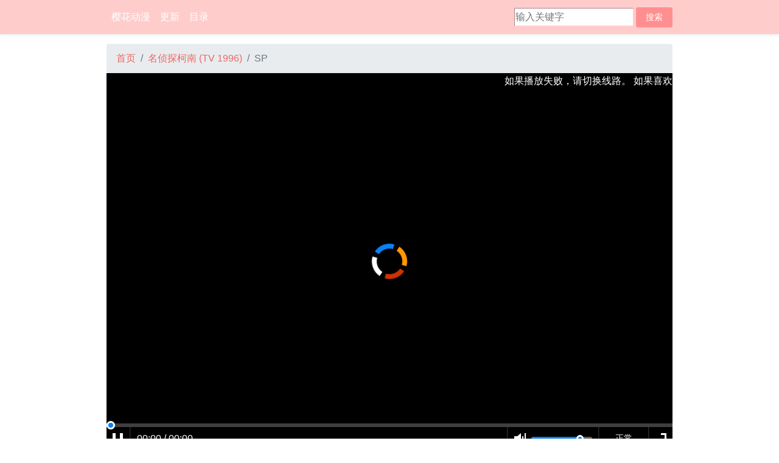

--- FILE ---
content_type: text/html; charset=utf-8
request_url: https://yhdm.org/anime/meitantei-conan/SP/
body_size: 8509
content:
<!DOCTYPE html>
<html>

<head>
    
<title>SP - 名侦探柯南 - 樱花动漫</title>

    
     

    <meta charset="utf-8" />
    <meta name="google" content="notranslate" />
    <meta name="viewport" content="width=device-width, initial-scale=1" />
    <!-- <link rel="stylesheet" href="/static/css/Journal/bootstrap.min.css" /> -->

    <!-- <link rel="stylesheet" href="https://cdn.jsdelivr.net/gh/twbs/bootstrap@v4.3.1/dist/css/bootstrap.min.css" /> -->
    <link href="https://s1.pstatp.com/cdn/expire-1-M/bootstrap/4.6.1/css/bootstrap.min.css" type="text/css" rel="stylesheet" />

    <!-- <script src="//libs.baidu.com/jquery/1.9.0/jquery.min.js"> </script> -->
    <script src="https://s1.pstatp.com/cdn/expire-1-M/jquery/3.6.0/jquery.min.js" type="application/javascript"></script>

    <style type="text/css">

body {
  color: #222;
  background-color: #fff;
}

a {
  color: #EB6864;
}

a:hover {
  color: #e22620;
}


.form-control {
  padding: 0.375rem 1rem;
  color: #495057;
  background-color: #fff;
  border: 1px solid #ced4da;
  border-radius: 0.25rem;
}

.btn {
  color: #222;
  padding: 0.375rem 1rem;
}


.btn:hover {
  color: #222;
}

.btn-primary {
  color: #fff;
  background-color: #EB6864;
  border-color: #EB6864;
}

.btn-primary:hover {
  color: #fff;
  background-color: #e74742;
  border-color: #e53c37;
}

.btn-primary.disabled, .btn-primary:disabled {
  color: #fff;
  background-color: #EB6864;
  border-color: #EB6864;
}

.btn-secondary {
  color: #222;
  background-color: #aaa;
  border-color: #aaa;
}

.btn-secondary:hover {
  color: #222;
  background-color: #979797;
  border-color: #919090;
}

.btn-secondary.disabled, .btn-secondary:disabled {
  color: #222;
  background-color: #aaa;
  border-color: #aaa;
}



.btn-outline-primary {
  color: #EB6864;
  border-color: #EB6864;
}

.btn-outline-primary:hover {
  color: #fff;
  background-color: #EB6864;
  border-color: #EB6864;
}


.bg-primary {
  background-color: #EB6864 !important;
}


.bg-dark {
  background-color: #222 !important;
}


.border {
  border: 1px solid #dee2e6 !important;
}


.text-primary {
  color: #EB6864 !important;
}

a.text-primary:hover, a.text-primary:focus {
  color: #e22620 !important;
}

.text-secondary {
  color: #aaa !important;
}

a.text-secondary:hover, a.text-secondary:focus {
  color: #848484 !important;
}

.text-light {
  color: #f8f9fa !important;
}

a.text-light:hover, a.text-light:focus {
  color: #cbd3da !important;
}


@media (min-width: 992px) {
  .container {
    max-width: 960px;
  }
}

@media (min-width: 1200px) {
  .container {
    max-width: 960px;
  }
}

.navbar-expand-me {
  -ms-flex-flow: row nowrap;
  flex-flow: row nowrap;
  -ms-flex-pack: start;
  justify-content: flex-start;
  padding: 0.5rem 0.0rem !important;
  /*background: url(/static/img/snow.gif);*/
}
.navbar-expand-me .container {
}
.navbar-expand-me .navbar-nav {
  -ms-flex-direction: row;
  flex-direction: row;
}
.navbar-expand-me .navbar-nav .dropdown-menu {
  position: absolute;
}
.navbar-expand-me .navbar-nav .nav-link {
  padding-right: 0.5rem;
  padding-left: 0.5rem;
}
.navbar-expand-me > .container,
.navbar-expand-me > .container-fluid {
  /*-ms-flex-wrap: nowrap;*/
  /*flex-wrap: nowrap;*/
}
.navbar-expand-me .navbar-collapse {
  display: -ms-flexbox !important;
  display: flex !important;
  -ms-flex-preferred-size: auto;
  flex-basis: auto;
}
.navbar-expand-me .navbar-toggler {
  display: none;
}

.x-header {
  font-size: 1.0rem;
  padding-top: 0.5rem;
  padding-bottom: 0.5rem;
  margin-top: 0.5rem;
  margin-bottom: 0.5rem;
}

.x-header::before {
  content: "";
  display: inline-block;
  margin-top: -3px;
  width: 24px;
  height: 24px;
  vertical-align: middle;
  background: url([data-uri]) no-repeat 50%;
  background-size: cover;
}

.x-anime-title {
  font-size: 1.25rem;
  padding-top: 0.25rem;
  padding-bottom: 0.25rem;
  color: red;
}


.yhdm-row {
  /*margin-left: -0.625rem; margin-right: -0.625rem;*/
  margin-left: -0.3125rem; margin-right: -0.3125rem;
}

.yhdm-row .col {
  /*padding-left: 0.625rem !important; */
  /*padding-right: 0.625rem !important;*/
  padding-left: 0.3125rem !important; 
  padding-right: 0.3125rem !important;
}

@media (max-width: 375px) {
.yhdm-row {
  margin-left: -0.3125rem; margin-right: -0.3125rem;
}
.yhdm-row .col {
  padding-left: 0.3125rem !important; 
  padding-right: 0.3125rem !important;
}
}

@media (min-width: 576px) and (max-width: 768px) {
.yhdm-row {
  margin-left: -0.3125rem; margin-right: -0.3125rem;
}
.yhdm-row .col {
  padding-left: 0.3125rem !important; 
  padding-right: 0.3125rem !important;
}
}
@media (min-width: 992px) and (max-width: 1200px) {
.yhdm-row {
  margin-left: -0.3125rem; margin-right: -0.3125rem;
}
.yhdm-row .col {
  padding-left: 0.3125rem !important; 
  padding-right: 0.3125rem !important;
}
}


.div-series {
  padding-left: 0.75rem;
  padding-right: 0.75rem;
}
.div-series-card {
  padding: 0em !important;
}

@media (min-width: 576px) {
.div-series-card {
  padding: 0em !important;
}
}
@media (min-width: 768px) {
.div-series-card {
  padding: 0em !important;
}
}
@media (min-width: 992px) {
.div-series-card {
  padding: 1em !important;
}
}
@media (min-width: 1200px) {
.div-series-card {
  padding: 1em !important;
}
}

.ui-play-btn {
  width: 1.0em;
  height: 1.0em;
  background: url("data:image/svg+xml,%3Csvg%20t%3D%221577514511040%22%20class%3D%22icon%22%20viewBox%3D%220%200%201024%201024%22%20version%3D%221.1%22%20xmlns%3D%22http%3A%2F%2Fwww.w3.org%2F2000%2Fsvg%22%20p-id%3D%221114%22%20xmlns%3Axlink%3D%22http%3A%2F%2Fwww.w3.org%2F1999%2Fxlink%22%20width%3D%22200%22%20height%3D%22200%22%3E%3Cdefs%3E%3Cstyle%20type%3D%22text%2Fcss%22%3E%3C%2Fstyle%3E%3C%2Fdefs%3E%3Cpath%20d%3D%22M512%201024C229.226667%201024%200%20794.773333%200%20512S229.226667%200%20512%200s512%20229.226667%20512%20512-229.226667%20512-512%20512z%20m0-85.333333c235.648%200%20426.666667-191.018667%20426.666667-426.666667S747.648%2085.333333%20512%2085.333333%2085.333333%20276.352%2085.333333%20512s191.018667%20426.666667%20426.666667%20426.666667z%20m-165.290667-160.64V259.370667l442.581334%20259.328L346.709333%20778.026667z%20m273.792-259.328l-188.458666-110.421334V629.12l188.458666-110.421333z%22%20p-id%3D%221115%22%20fill%3D%22%23ffffff%22%3E%3C%2Fpath%3E%3C%2Fsvg%3E");
  background-size: 1.0em 1.0em;
}

.notice-p {
    /*font-size: 1.2em;*/
}
.notice-p span {
    vertical-align: middle;
}

.v-m-p span {
    vertical-align: middle;
}

.play-web-full-screen {
  height: 100vh;
}
.float-tip {
  background-color: rgb(0,0,0,0.38);
  color: white;
  padding: 0.25em;
  /*border-radius: 0.25em;*/
}
.imdb-float-tip {
  background-color: #d5b800;
  opacity: 0.9;
  color: black;
  /*font-weight: bolder;*/
}
.mal-float-tip {
  background-color: #3249a4;
  opacity: 0.9;
  color: white;
  /*font-weight: bolder;*/
}

.snow-bg {
  background: url(/static/img/snow.gif);
}

/*.active .nav-link {*/
  /*color: #EB6864 !important;*/
/*}*/

.footer-wrap {
  background-color: #F78E9C;
  min-height: 5em;
  padding-top: 2em;
  padding-bottom: 2em;
}

.yhdm-navbar {
  /*background-color: #eb6878;*/
  background-color: rgba(255,0,0,0.2);
  font-weight: normal;
}

.yhdm-navbar .navbar-brand {
  color: #fff;
}

.yhdm-navbar .navbar-brand:hover, .yhdm-navbar .navbar-brand:focus {
  color: #fff;
}

.yhdm-navbar .navbar-nav .nav-link {
  color: rgba(255, 255, 255, 1);
}

.yhdm-navbar .navbar-nav .nav-link:hover, .yhdm-navbar .navbar-nav .nav-link:focus {
  color: rgba(255, 0, 0, 0.5);
}

.yhdm-navbar .navbar-nav .nav-link.disabled {
  color: rgba(255, 255, 255, 0.25);
}

.yhdm-navbar .navbar-toggler {
  color: rgba(255, 255, 255, 0.98);
  border-color: rgba(255, 255, 255, 0.1);
}

.yhdm-navbar .navbar-toggler-icon {
  background-image: url("data:image/svg+xml,%3csvg viewBox='0 0 30 30' xmlns='http://www.w3.org/2000/svg'%3e%3cpath stroke='rgba(255, 255, 255, 0.98)' stroke-width='2' stroke-linecap='round' stroke-miterlimit='10' d='M4 7h22M4 15h22M4 23h22'/%3e%3c/svg%3e");
}

.yhdm-navbar .navbar-text {
  color: rgba(255, 255, 255, 0.98);
}
.search_input {
  border-width: 0.5px;
  border-color: #ffcccc;
  font-size: 1.0em;
  padding: 0.1em;
  outline: none;
}


.img-c2 {
  padding-top: 130%;
  position: relative;
}
.img-c2 img {
  position: absolute;
  top: 0px;
  left: 0px;
  width: 100%;
  height: 100%;
  object-fit: cover;
}

.card {
  
}

.my-text-secondary {
  color: #666666;
}
.search_submit {
  background-color: rgba(255,0,0,0.3);
  border: none;
}
.episode-ul {
}
.episode-ul li a {
  width: 5em;
}
</style>

    
<!-- <script src="/static/js/watch.js"> </script> -->

</head>

<body>
    <!-- Navigation -->
    <nav class="navbar navbar-expand-me yhdm-navbar shadow-sm">
        <div class="container">
            <div class="" id="">
                <ul class="navbar-nav mr-auto">
                    <li id="home" class="nav-item">
                        <a class="nav-link" href="/">
                            樱花动漫
                        </a>
                    </li>
                    <li id="latest" class="nav-item">
                        <a class="nav-link" href="/latest">
                            更新
                        </a>
                    </li>
                    <li id="catalog" class="nav-item">
                        <a class="nav-link" href="/catalog">
                            目录
                        </a>
                    </li>
                    
                </ul>
            </div>
            <div class="" id="">
                <ul class="navbar-nav mr-auto">
                    <li id="" class="nav-item">
                        <form class="form-inline my-0 my-lg-0" action="/search">
                            <input name="q" class="search_input mr-1" type="search" placeholder="输入关键字" aria-label="Search">
                            <button class="btn btn-primary btn-sm my-0 my-sm-0 search_submit" type="submit"> 搜索 </button>
                        </form>
                    </li>

                </ul>
            </div>
        </div>
    </nav>

    <div class="yhdm-wraper">
    <div class="yhdm-wraper-inner">

    

<div class="container">
    <div class="pt-3">
        <nav aria-label="breadcrumb">
            <ol class="breadcrumb mb-0">
                <li class="breadcrumb-item"><a href="/">首页</a></li>
                <li class="breadcrumb-item"><a href="/anime/meitantei-conan/">名侦探柯南 (TV 1996)</a></li>
                <li class="breadcrumb-item active current_item_name" aria-current="page">SP</li>
            </ol>
        </nav>
    </div>
</div>

<div class="container" id="play-container">
    <section>
        <div class="position-relative">
            <div class="position-absolute w-100" style="z-index: 2;">
                <marquee class="" loop=2>
                    <div class="text-white notice-p">
                        
                        <span>如果播放失败，请切换线路。</span>
                        <span>如果喜欢本站，</span><span class="text-primary">请收藏或转发。</span>
                        <span>相关推荐：</span>
                        
                            
                                
                                
                                <a href="/anime/detective-conan-movie-23-the-fist-of-blue-sapphire/" class=""> <span>|名侦探柯南剧场版 绀青之拳|</span> </a>
                                
                                
                                
                                <a href="/anime/detective-conan-movie-24-hiiro-no-dangan/" class=""> <span>|名侦探柯南剧场版 绯色的弹丸|</span> </a>
                                
                                
                            
                        
                    </div>
                </marquee>
            </div>
        </div>

        <div id="play" class="embed-responsive embed-responsive-16by9">
            <iframe class="embed-responsive-item bg-dark" allowfullscreen></iframe>
        </div>
    </section>
</div>

<div class="container">
    <section>
        <div class="mt-1">

            <div class="float-right"><button class="btn btn-sm btn-outline-primary" id="btn-web-full-screen-sw">网页全屏</button></div>
            
            <div class="mb-2">
                <span class="small">当前播放/线路</span>
                <span id="current_play" class="small text-white bg-primary p-1">待选择</span>
                <span id="current_part_tip" class="small text-primary p-1 font-weight-bolder"></span>
                <span id="current_part"></span>
                <div class="v-m-p small">
                    <span>请点击</span><span class="text-primary">中间播放按钮</span> <span class="ui-play-btn d-inline-block bg-dark"></span> <span>或</span><span class="text-primary">左下角播放按钮</span><span>开始播放。</span>
                    <span>如果播放失败，请切换下面线路</span>
                </div>
                <div class="small">播放线路质量：A > B > C > M</div>
                
            </div>
            
            <ul class="list-unstyled">
                
                <li class="list-inline-item">
                    <button class="play-btn btn btn-sm btn-outline-primary mb-2" play_id="137547" >SP (线路XK)
                        
                    </button>
                </li>
                
                <li class="list-inline-item">
                    <button class="play-btn btn btn-sm btn-outline-primary mb-2" play_id="187194" >SP (线路YL)
                        
                    </button>
                </li>
                
                <li class="list-inline-item">
                    <button class="play-btn btn btn-sm btn-outline-primary mb-2" play_id="220310" >SP (线路TK)
                        
                    </button>
                </li>
                
            </ul>

            <div class="mb-1"><strong>所有剧集 / 其他剧集</strong></div>

            <ul class="list-unstyled episode-ul">
            
                <li class="list-inline-item">
                    
                        
                        <a class="btn btn-sm btn-primary text-light mb-2" >SP</a>
                        
                    
                </li>
            
                <li class="list-inline-item">
                    
                        
                        <a class="btn btn-sm btn-outline-primary mb-2" href="../EP1250/">EP1250</a>
                        
                    
                </li>
            
                <li class="list-inline-item">
                    
                        
                        <a class="btn btn-sm btn-outline-primary mb-2" href="../EP1249/">EP1249</a>
                        
                    
                </li>
            
                <li class="list-inline-item">
                    
                        
                        <a class="btn btn-sm btn-outline-primary mb-2" href="../EP1248/">EP1248</a>
                        
                    
                </li>
            
                <li class="list-inline-item">
                    
                        
                        <a class="btn btn-sm btn-outline-primary mb-2" href="../EP1247/">EP1247</a>
                        
                    
                </li>
            
                <li class="list-inline-item">
                    
                        
                        <a class="btn btn-sm btn-outline-primary mb-2" href="../EP1246/">EP1246</a>
                        
                    
                </li>
            
                <li class="list-inline-item">
                    
                        
                        <a class="btn btn-sm btn-outline-primary mb-2" href="../EP1245/">EP1245</a>
                        
                    
                </li>
            
                <li class="list-inline-item">
                    
                        
                        <a class="btn btn-sm btn-outline-primary mb-2" href="../EP1244/">EP1244</a>
                        
                    
                </li>
            
                <li class="list-inline-item">
                    
                        
                        <a class="btn btn-sm btn-outline-primary mb-2" href="../EP1243/">EP1243</a>
                        
                    
                </li>
            
                <li class="list-inline-item">
                    
                        
                        <a class="btn btn-sm btn-outline-primary mb-2" href="../EP1242/">EP1242</a>
                        
                    
                </li>
            
                <li class="list-inline-item">
                    
                        
                        <a class="btn btn-sm btn-outline-primary mb-2" href="../EP1241/">EP1241</a>
                        
                    
                </li>
            
                <li class="list-inline-item">
                    
                        
                        <a class="btn btn-sm btn-outline-primary mb-2" href="../EP1240/">EP1240</a>
                        
                    
                </li>
            
                <li class="list-inline-item">
                    
                        
                        <a class="btn btn-sm btn-outline-primary mb-2" href="../EP1239/">EP1239</a>
                        
                    
                </li>
            
                <li class="list-inline-item">
                    
                        
                        <a class="btn btn-sm btn-outline-primary mb-2" href="../EP1238/">EP1238</a>
                        
                    
                </li>
            
                <li class="list-inline-item">
                    
                        
                        <a class="btn btn-sm btn-outline-primary mb-2" href="../EP1237/">EP1237</a>
                        
                    
                </li>
            
                <li class="list-inline-item">
                    
                        
                        <a class="btn btn-sm btn-outline-primary mb-2" href="../EP1236/">EP1236</a>
                        
                    
                </li>
            
                <li class="list-inline-item">
                    
                        
                        <a class="btn btn-sm btn-outline-primary mb-2" href="../EP1235/">EP1235</a>
                        
                    
                </li>
            
                <li class="list-inline-item">
                    
                        
                        <a class="btn btn-sm btn-outline-primary mb-2" href="../EP1234/">EP1234</a>
                        
                    
                </li>
            
                <li class="list-inline-item">
                    
                        
                        <a class="btn btn-sm btn-outline-primary mb-2" href="../EP1233/">EP1233</a>
                        
                    
                </li>
            
                <li class="list-inline-item">
                    
                        
                        <a class="btn btn-sm btn-outline-primary mb-2" href="../EP1232/">EP1232</a>
                        
                    
                </li>
            
                <li class="list-inline-item">
                    
                        
                        <a class="btn btn-sm btn-outline-primary mb-2" href="../EP1231/">EP1231</a>
                        
                    
                </li>
            
                <li class="list-inline-item">
                    
                        
                        <a class="btn btn-sm btn-outline-primary mb-2" href="../EP1230/">EP1230</a>
                        
                    
                </li>
            
                <li class="list-inline-item">
                    
                        
                        <a class="btn btn-sm btn-outline-primary mb-2" href="../EP1229/">EP1229</a>
                        
                    
                </li>
            
                <li class="list-inline-item">
                    
                        
                        <a class="btn btn-sm btn-outline-primary mb-2" href="../EP1228/">EP1228</a>
                        
                    
                </li>
            
                <li class="list-inline-item">
                    
                        
                        <a class="btn btn-sm btn-outline-primary mb-2" href="../EP1227/">EP1227</a>
                        
                    
                </li>
            
                <li class="list-inline-item">
                    
                        
                        <a class="btn btn-sm btn-outline-primary mb-2" href="../EP1226/">EP1226</a>
                        
                    
                </li>
            
                <li class="list-inline-item">
                    
                        
                        <a class="btn btn-sm btn-outline-primary mb-2" href="../EP1225/">EP1225</a>
                        
                    
                </li>
            
                <li class="list-inline-item">
                    
                        
                        <a class="btn btn-sm btn-outline-primary mb-2" href="../EP1224/">EP1224</a>
                        
                    
                </li>
            
                <li class="list-inline-item">
                    
                        
                        <a class="btn btn-sm btn-outline-primary mb-2" href="../EP1223/">EP1223</a>
                        
                    
                </li>
            
                <li class="list-inline-item">
                    
                        
                        <a class="btn btn-sm btn-outline-primary mb-2" href="../EP1222/">EP1222</a>
                        
                    
                </li>
            
                <li class="list-inline-item">
                    
                        
                        <a class="btn btn-sm btn-outline-primary mb-2" href="../EP1221/">EP1221</a>
                        
                    
                </li>
            
                <li class="list-inline-item">
                    
                        
                        <a class="btn btn-sm btn-outline-primary mb-2" href="../EP1220/">EP1220</a>
                        
                    
                </li>
            
                <li class="list-inline-item">
                    
                        
                        <a class="btn btn-sm btn-outline-primary mb-2" href="../EP1219/">EP1219</a>
                        
                    
                </li>
            
                <li class="list-inline-item">
                    
                        
                        <a class="btn btn-sm btn-outline-primary mb-2" href="../EP1218/">EP1218</a>
                        
                    
                </li>
            
                <li class="list-inline-item">
                    
                        
                        <a class="btn btn-sm btn-outline-primary mb-2" href="../EP1217/">EP1217</a>
                        
                    
                </li>
            
                <li class="list-inline-item">
                    
                        
                        <a class="btn btn-sm btn-outline-primary mb-2" href="../EP1216/">EP1216</a>
                        
                    
                </li>
            
                <li class="list-inline-item">
                    
                        
                        <a class="btn btn-sm btn-outline-primary mb-2" href="../EP1215/">EP1215</a>
                        
                    
                </li>
            
                <li class="list-inline-item">
                    
                        
                        <a class="btn btn-sm btn-outline-primary mb-2" href="../EP1214/">EP1214</a>
                        
                    
                </li>
            
                <li class="list-inline-item">
                    
                        
                        <a class="btn btn-sm btn-outline-primary mb-2" href="../EP1213/">EP1213</a>
                        
                    
                </li>
            
                <li class="list-inline-item">
                    
                        
                        <a class="btn btn-sm btn-outline-primary mb-2" href="../EP1212/">EP1212</a>
                        
                    
                </li>
            
                <li class="list-inline-item">
                    
                        
                        <a class="btn btn-sm btn-outline-primary mb-2" href="../EP1211/">EP1211</a>
                        
                    
                </li>
            
                <li class="list-inline-item">
                    
                        
                        <a class="btn btn-sm btn-outline-primary mb-2" href="../EP1210/">EP1210</a>
                        
                    
                </li>
            
                <li class="list-inline-item">
                    
                        
                        <a class="btn btn-sm btn-outline-primary mb-2" href="../EP1209/">EP1209</a>
                        
                    
                </li>
            
                <li class="list-inline-item">
                    
                        
                        <a class="btn btn-sm btn-outline-primary mb-2" href="../EP1208/">EP1208</a>
                        
                    
                </li>
            
                <li class="list-inline-item">
                    
                        
                        <a class="btn btn-sm btn-outline-primary mb-2" href="../EP1205/">EP1205</a>
                        
                    
                </li>
            
                <li class="list-inline-item">
                    
                        
                        <a class="btn btn-sm btn-outline-primary mb-2" href="../EP1204/">EP1204</a>
                        
                    
                </li>
            
                <li class="list-inline-item">
                    
                        
                        <a class="btn btn-sm btn-outline-primary mb-2" href="../EP1203/">EP1203</a>
                        
                    
                </li>
            
                <li class="list-inline-item">
                    
                        
                        <a class="btn btn-sm btn-outline-primary mb-2" href="../EP1202/">EP1202</a>
                        
                    
                </li>
            
                <li class="list-inline-item">
                    
                        
                        <a class="btn btn-sm btn-outline-primary mb-2" href="../EP1201/">EP1201</a>
                        
                    
                </li>
            
                <li class="list-inline-item">
                    
                        
                        <a class="btn btn-sm btn-outline-primary mb-2" href="../EP1200/">EP1200</a>
                        
                    
                </li>
            
                <li class="list-inline-item">
                    
                        
                        <a class="btn btn-sm btn-outline-primary mb-2" href="../EP1199/">EP1199</a>
                        
                    
                </li>
            
                <li class="list-inline-item">
                    
                        
                        <a class="btn btn-sm btn-outline-primary mb-2" href="../EP1198/">EP1198</a>
                        
                    
                </li>
            
                <li class="list-inline-item">
                    
                        
                        <a class="btn btn-sm btn-outline-primary mb-2" href="../EP1197/">EP1197</a>
                        
                    
                </li>
            
                <li class="list-inline-item">
                    
                        
                        <a class="btn btn-sm btn-outline-primary mb-2" href="../EP1196/">EP1196</a>
                        
                    
                </li>
            
                <li class="list-inline-item">
                    
                        
                        <a class="btn btn-sm btn-outline-primary mb-2" href="../EP1195/">EP1195</a>
                        
                    
                </li>
            
                <li class="list-inline-item">
                    
                        
                        <a class="btn btn-sm btn-outline-primary mb-2" href="../EP1194/">EP1194</a>
                        
                    
                </li>
            
                <li class="list-inline-item">
                    
                        
                        <a class="btn btn-sm btn-outline-primary mb-2" href="../EP1193/">EP1193</a>
                        
                    
                </li>
            
                <li class="list-inline-item">
                    
                        
                        <a class="btn btn-sm btn-outline-primary mb-2" href="../EP1192/">EP1192</a>
                        
                    
                </li>
            
                <li class="list-inline-item">
                    
                        
                        <a class="btn btn-sm btn-outline-primary mb-2" href="../EP1191/">EP1191</a>
                        
                    
                </li>
            
                <li class="list-inline-item">
                    
                        
                        <a class="btn btn-sm btn-outline-primary mb-2" href="../EP1190/">EP1190</a>
                        
                    
                </li>
            
                <li class="list-inline-item">
                    
                        
                        <a class="btn btn-sm btn-outline-primary mb-2" href="../EP1189/">EP1189</a>
                        
                    
                </li>
            
                <li class="list-inline-item">
                    
                        
                        <a class="btn btn-sm btn-outline-primary mb-2" href="../EP1188/">EP1188</a>
                        
                    
                </li>
            
                <li class="list-inline-item">
                    
                        
                        <a class="btn btn-sm btn-outline-primary mb-2" href="../EP1187/">EP1187</a>
                        
                    
                </li>
            
                <li class="list-inline-item">
                    
                        
                        <a class="btn btn-sm btn-outline-primary mb-2" href="../EP1186/">EP1186</a>
                        
                    
                </li>
            
                <li class="list-inline-item">
                    
                        
                        <a class="btn btn-sm btn-outline-primary mb-2" href="../EP1185/">EP1185</a>
                        
                    
                </li>
            
                <li class="list-inline-item">
                    
                        
                        <a class="btn btn-sm btn-outline-primary mb-2" href="../EP1184/">EP1184</a>
                        
                    
                </li>
            
                <li class="list-inline-item">
                    
                        
                        <a class="btn btn-sm btn-outline-primary mb-2" href="../EP1183/">EP1183</a>
                        
                    
                </li>
            
                <li class="list-inline-item">
                    
                        
                        <a class="btn btn-sm btn-outline-primary mb-2" href="../EP1182/">EP1182</a>
                        
                    
                </li>
            
                <li class="list-inline-item">
                    
                        
                        <a class="btn btn-sm btn-outline-primary mb-2" href="../EP1181/">EP1181</a>
                        
                    
                </li>
            
                <li class="list-inline-item">
                    
                        
                        <a class="btn btn-sm btn-outline-primary mb-2" href="../EP1180/">EP1180</a>
                        
                    
                </li>
            
                <li class="list-inline-item">
                    
                        
                        <a class="btn btn-sm btn-outline-primary mb-2" href="../EP1179/">EP1179</a>
                        
                    
                </li>
            
                <li class="list-inline-item">
                    
                        
                        <a class="btn btn-sm btn-outline-primary mb-2" href="../EP1178/">EP1178</a>
                        
                    
                </li>
            
                <li class="list-inline-item">
                    
                        
                        <a class="btn btn-sm btn-outline-primary mb-2" href="../EP1177/">EP1177</a>
                        
                    
                </li>
            
                <li class="list-inline-item">
                    
                        
                        <a class="btn btn-sm btn-outline-primary mb-2" href="../EP1176/">EP1176</a>
                        
                    
                </li>
            
                <li class="list-inline-item">
                    
                        
                        <a class="btn btn-sm btn-outline-primary mb-2" href="../EP1175/">EP1175</a>
                        
                    
                </li>
            
                <li class="list-inline-item">
                    
                        
                        <a class="btn btn-sm btn-outline-primary mb-2" href="../EP1174/">EP1174</a>
                        
                    
                </li>
            
                <li class="list-inline-item">
                    
                        
                        <a class="btn btn-sm btn-outline-primary mb-2" href="../EP1173/">EP1173</a>
                        
                    
                </li>
            
                <li class="list-inline-item">
                    
                        
                        <a class="btn btn-sm btn-outline-primary mb-2" href="../EP1172/">EP1172</a>
                        
                    
                </li>
            
                <li class="list-inline-item">
                    
                        
                        <a class="btn btn-sm btn-outline-primary mb-2" href="../EP1171/">EP1171</a>
                        
                    
                </li>
            
                <li class="list-inline-item">
                    
                        
                        <a class="btn btn-sm btn-outline-primary mb-2" href="../EP1170/">EP1170</a>
                        
                    
                </li>
            
                <li class="list-inline-item">
                    
                        
                        <a class="btn btn-sm btn-outline-primary mb-2" href="../EP1169/">EP1169</a>
                        
                    
                </li>
            
                <li class="list-inline-item">
                    
                        
                        <a class="btn btn-sm btn-outline-primary mb-2" href="../EP1168/">EP1168</a>
                        
                    
                </li>
            
                <li class="list-inline-item">
                    
                        
                        <a class="btn btn-sm btn-outline-primary mb-2" href="../EP1167/">EP1167</a>
                        
                    
                </li>
            
                <li class="list-inline-item">
                    
                        
                        <a class="btn btn-sm btn-outline-primary mb-2" href="../EP1166/">EP1166</a>
                        
                    
                </li>
            
                <li class="list-inline-item">
                    
                        
                        <a class="btn btn-sm btn-outline-primary mb-2" href="../EP1165/">EP1165</a>
                        
                    
                </li>
            
                <li class="list-inline-item">
                    
                        
                        <a class="btn btn-sm btn-outline-primary mb-2" href="../EP1164/">EP1164</a>
                        
                    
                </li>
            
                <li class="list-inline-item">
                    
                        
                        <a class="btn btn-sm btn-outline-primary mb-2" href="../EP1163/">EP1163</a>
                        
                    
                </li>
            
                <li class="list-inline-item">
                    
                        
                        <a class="btn btn-sm btn-outline-primary mb-2" href="../EP1162/">EP1162</a>
                        
                    
                </li>
            
                <li class="list-inline-item">
                    
                        
                        <a class="btn btn-sm btn-outline-primary mb-2" href="../EP1161/">EP1161</a>
                        
                    
                </li>
            
                <li class="list-inline-item">
                    
                        
                        <a class="btn btn-sm btn-outline-primary mb-2" href="../EP1160/">EP1160</a>
                        
                    
                </li>
            
                <li class="list-inline-item">
                    
                        
                        <a class="btn btn-sm btn-outline-primary mb-2" href="../EP1159/">EP1159</a>
                        
                    
                </li>
            
                <li class="list-inline-item">
                    
                        
                        <a class="btn btn-sm btn-outline-primary mb-2" href="../EP1158/">EP1158</a>
                        
                    
                </li>
            
                <li class="list-inline-item">
                    
                        
                        <a class="btn btn-sm btn-outline-primary mb-2" href="../EP1157/">EP1157</a>
                        
                    
                </li>
            
                <li class="list-inline-item">
                    
                        
                        <a class="btn btn-sm btn-outline-primary mb-2" href="../EP1156/">EP1156</a>
                        
                    
                </li>
            
                <li class="list-inline-item">
                    
                        
                        <a class="btn btn-sm btn-outline-primary mb-2" href="../EP1155/">EP1155</a>
                        
                    
                </li>
            
                <li class="list-inline-item">
                    
                        
                        <a class="btn btn-sm btn-outline-primary mb-2" href="../EP1154/">EP1154</a>
                        
                    
                </li>
            
                <li class="list-inline-item">
                    
                        
                        <a class="btn btn-sm btn-outline-primary mb-2" href="../EP1153/">EP1153</a>
                        
                    
                </li>
            
                <li class="list-inline-item">
                    
                        
                        <a class="btn btn-sm btn-outline-primary mb-2" href="../EP1152/">EP1152</a>
                        
                    
                </li>
            
                <li class="list-inline-item">
                    
                        
                        <a class="btn btn-sm btn-outline-primary mb-2" href="../EP1151/">EP1151</a>
                        
                    
                </li>
            
                <li class="list-inline-item">
                    
                        
                        <a class="btn btn-sm btn-outline-primary mb-2" href="../EP1150/">EP1150</a>
                        
                    
                </li>
            
                <li class="list-inline-item">
                    
                        
                        <a class="btn btn-sm btn-outline-primary mb-2" href="../EP1149/">EP1149</a>
                        
                    
                </li>
            
                <li class="list-inline-item">
                    
                        
                        <a class="btn btn-sm btn-outline-primary mb-2" href="../EP1148/">EP1148</a>
                        
                    
                </li>
            
                <li class="list-inline-item">
                    
                        
                        <a class="btn btn-sm btn-outline-primary mb-2" href="../EP1147/">EP1147</a>
                        
                    
                </li>
            
                <li class="list-inline-item">
                    
                        
                        <a class="btn btn-sm btn-outline-primary mb-2" href="../EP1146/">EP1146</a>
                        
                    
                </li>
            
                <li class="list-inline-item">
                    
                        
                        <a class="btn btn-sm btn-outline-primary mb-2" href="../EP1145/">EP1145</a>
                        
                    
                </li>
            
                <li class="list-inline-item">
                    
                        
                        <a class="btn btn-sm btn-outline-primary mb-2" href="../EP1144/">EP1144</a>
                        
                    
                </li>
            
                <li class="list-inline-item">
                    
                        
                        <a class="btn btn-sm btn-outline-primary mb-2" href="../EP1143/">EP1143</a>
                        
                    
                </li>
            
                <li class="list-inline-item">
                    
                        
                        <a class="btn btn-sm btn-outline-primary mb-2" href="../EP1142/">EP1142</a>
                        
                    
                </li>
            
                <li class="list-inline-item">
                    
                        
                        <a class="btn btn-sm btn-outline-primary mb-2" href="../EP1141/">EP1141</a>
                        
                    
                </li>
            
                <li class="list-inline-item">
                    
                        
                        <a class="btn btn-sm btn-outline-primary mb-2" href="../EP1140/">EP1140</a>
                        
                    
                </li>
            
                <li class="list-inline-item">
                    
                        
                        <a class="btn btn-sm btn-outline-primary mb-2" href="../EP1139/">EP1139</a>
                        
                    
                </li>
            
                <li class="list-inline-item">
                    
                        
                        <a class="btn btn-sm btn-outline-primary mb-2" href="../EP1138/">EP1138</a>
                        
                    
                </li>
            
                <li class="list-inline-item">
                    
                        
                        <a class="btn btn-sm btn-outline-primary mb-2" href="../EP1137/">EP1137</a>
                        
                    
                </li>
            
                <li class="list-inline-item">
                    
                        
                        <a class="btn btn-sm btn-outline-primary mb-2" href="../EP1136/">EP1136</a>
                        
                    
                </li>
            
                <li class="list-inline-item">
                    
                        
                        <a class="btn btn-sm btn-outline-primary mb-2" href="../EP1135/">EP1135</a>
                        
                    
                </li>
            
                <li class="list-inline-item">
                    
                        
                        <a class="btn btn-sm btn-outline-primary mb-2" href="../EP1134/">EP1134</a>
                        
                    
                </li>
            
                <li class="list-inline-item">
                    
                        
                        <a class="btn btn-sm btn-outline-primary mb-2" href="../EP1133/">EP1133</a>
                        
                    
                </li>
            
                <li class="list-inline-item">
                    
                        
                        <a class="btn btn-sm btn-outline-primary mb-2" href="../EP1132/">EP1132</a>
                        
                    
                </li>
            
                <li class="list-inline-item">
                    
                        
                        <a class="btn btn-sm btn-outline-primary mb-2" href="../EP1131/">EP1131</a>
                        
                    
                </li>
            
                <li class="list-inline-item">
                    
                        
                        <a class="btn btn-sm btn-outline-primary mb-2" href="../EP1130/">EP1130</a>
                        
                    
                </li>
            
                <li class="list-inline-item">
                    
                        
                        <a class="btn btn-sm btn-outline-primary mb-2" href="../EP1129/">EP1129</a>
                        
                    
                </li>
            
                <li class="list-inline-item">
                    
                        
                        <a class="btn btn-sm btn-outline-primary mb-2" href="../EP1128/">EP1128</a>
                        
                    
                </li>
            
                <li class="list-inline-item">
                    
                        
                        <a class="btn btn-sm btn-outline-primary mb-2" href="../EP1127/">EP1127</a>
                        
                    
                </li>
            
                <li class="list-inline-item">
                    
                        
                        <a class="btn btn-sm btn-outline-primary mb-2" href="../EP1126/">EP1126</a>
                        
                    
                </li>
            
                <li class="list-inline-item">
                    
                        
                        <a class="btn btn-sm btn-outline-primary mb-2" href="../EP1125/">EP1125</a>
                        
                    
                </li>
            
                <li class="list-inline-item">
                    
                        
                        <a class="btn btn-sm btn-outline-primary mb-2" href="../EP1124/">EP1124</a>
                        
                    
                </li>
            
                <li class="list-inline-item">
                    
                        
                        <a class="btn btn-sm btn-outline-primary mb-2" href="../EP1123/">EP1123</a>
                        
                    
                </li>
            
                <li class="list-inline-item">
                    
                        
                        <a class="btn btn-sm btn-outline-primary mb-2" href="../EP1122/">EP1122</a>
                        
                    
                </li>
            
            </ul>


            <p>
                
                
                <a href="/anime/meitantei-conan/?page=2" class="btn btn-primary">下一页</a>
                
            </p>

        </div>

        <script type="text/javascript">
            $(document).ready(function (argument) {
                $('#play').addClass('py-5');
                $('.play-btn').on('click', function (e) {
                    on_play_n($(this));
                    location.hash = $(this).attr('play_id');
                })

                
                if (location.hash) {
                    var play_id = location.hash.substr(1); 
                    on_play_n($('.play-btn[play_id="'+play_id +'"]').first());
                } else {
                    on_play_n($('.play-btn').first());
                }
                
                // 
                $('#btn-web-full-screen-sw').on('click', on_web_full_screen_sw);
            })

            $(document).keyup(function (e) {
                if (e.keyCode === 27) {
                    if (is_full) {
                        $('#btn-web-full-screen-sw').click();
                    }
                }
            });
        </script>

    </section>
    
    <section class="pt-3">
        <h4 class="d-inline-block">名侦探柯南</h4> <span>(1996)</span>
        <small>
            <div class="float-right mr-3">
                
                <div>IMDB评分: <span class="text-primary">8.4</span> </div>
                
                
                <div>douban评分: <span class="text-primary">9.2</span> </div>
                
                
                <div>bangumi评分: <span class="text-primary">7.6</span> </div>
                
                
                <div>其他评分: <span class="text-primary">8.24</span> </div>
                
            </div>
            <div class="float-left mr-3 mb-1" style="max-width: 40%;">
                <div class="shadow p-2 bg-white">
                    <img src="https://sc04.alicdn.com/kf/H1b6d24c87034472481dfa5de826f46d7M.jpg" class="rounded-0 border" width="100%;">
                </div>
            </div>
            <div class="">
                <div class="mb-1">
                    <!-- <div> 名称：名侦探柯南</div> -->
                    <div> 日文名称：名探偵コナン</div>
                    <div> 英文名称：Case Closed</div>
                    <div> 其他名称：Case Closed / Detective Conan / Meitantei Conan</div>
                </div>
                <div class="mb-1">
                    <div> 版本/种类：TV</div>
                    <div> 集/话数：未知</div>
                    <div> 状态：连载中</div>
                    <div> 放送开始：1996-01-08</div>
                    <!-- <div> 国家/地区：日本</div> -->
                    <!-- <div> 年份：1996</div> -->
                    <div> 原作：青山剛昌</div>
                    <div> 制作：TMS Entertainment</div>
                    <div> 剧情类型：冒险,神话/神秘,喜剧,警察</div>

                    <div> 标签：
                    
                        
                            万年小学生
                        
                    
                        
                            柯南
                        
                    
                        
                            名探偵コナン
                        
                    
                        
                            青山刚昌
                        
                    
                        
                            <a href="/tag/tui-li/">推理</a>
                        
                    
                        
                            -完结摇摇无指日……
                        
                    
                        
                            看到哪了
                        
                    
                        
                            坑
                        
                    
                        
                            <a href="/tag/xuan-yi/">悬疑</a>
                        
                    
                    </div>

                    <div> 时长：25 分钟</div>
                </div>
                <div class="mb-1">
                    
                </div>
                <div class="mb-1">
                    
                        <div> 更新时间：2022年11月26日 21时</div>
                    
                </div>
                <div class="mb-1">
                    <div> 简介：主角工藤新一原本是一位颇具名声的高中生侦探，在目击黑暗组织的地下交易后，正准备追踪时却被突袭击昏，并被灌下代号为“APTX4869”（アポトキシン4869）的不明药物。后来虽然幸免于死，但身体就此缩小为小学时期的模样。之后他化名为江户川柯南，在邻居阿笠博士的建议下，寄住在女友毛利兰的父亲—侦探毛利小五郎家中，继续秘密从事追查黑暗组织的工作，并私下探寻获得解药的管道，希望能够恢复原来新一的样貌。与此同时，柯南凭着自己的推理天份，配合阿笠博士为他发明的道具，帮助毛利小五郎成为出名的大侦探。故事内容当中穿插许多爱情、友情、犯罪、背叛、复仇等情节。</div>
                </div>
            </div>
        </small>
    </section>
    
    <section>

        

        
        <div class="pt-3">
            <div class="x-header">名侦探柯南 相关：</div>
                    <div class="row yhdm-row">
            
            
            <div class="col col-xl-2 col-lg-2 col-md-3 col-sm-3 col-4 mb-2">
            <div class="card rounded-0 bg-transparent">
                <div class="p-2">
                    <img src="https://sc04.alicdn.com/kf/He1498206ef9644f690a46c20586a5c4b3.jpg" class="card-img rounded-0 border">
                </div>
                <div class="card-img-overlay p-2">
                    <div class="position-relative">
                        <div class="float-tip d-inline-block small" style="margin-left: 1px;">2019</div>
                        <div class="float-tip d-inline-block small" >完结</div>
                    </div>
                </div>
                <div class="card-body p-2 mt-n2">
                    <div class="small">
                        <a href="/anime/detective-conan-movie-23-the-fist-of-blue-sapphire/" class="stretched-link"> 
                            <div class="text-truncate">名侦探柯南剧场版 绀青之拳</div> 
                        </a>
                        <div class="small text-truncate">动作,神话/神秘,喜剧,警察,剧情/戏剧性</div>
                    </div>
                </div>
            </div>
            </div>
            
            
            
            <div class="col col-xl-2 col-lg-2 col-md-3 col-sm-3 col-4 mb-2">
            <div class="card rounded-0 bg-transparent">
                <div class="p-2">
                    <img src="/static/img/poster_s/39764.jpg" class="card-img rounded-0 border">
                </div>
                <div class="card-img-overlay p-2">
                    <div class="position-relative">
                        <div class="float-tip d-inline-block small" style="margin-left: 1px;">2021</div>
                        <div class="float-tip d-inline-block small" >完结</div>
                    </div>
                </div>
                <div class="card-body p-2 mt-n2">
                    <div class="small">
                        <a href="/anime/detective-conan-movie-24-hiiro-no-dangan/" class="stretched-link"> 
                            <div class="text-truncate">名侦探柯南剧场版 绯色的弹丸</div> 
                        </a>
                        <div class="small text-truncate">动作,神话/神秘,喜剧,警察,剧情/戏剧性</div>
                    </div>
                </div>
            </div>
            </div>
            
            
        </div>
        </div>
        

    </section>
    
</div>




    </div>
    </div>

    
    
    

    <!-- Footer -->
    <footer class="footer-wrap">
        <p class="mb-1 text-light text-center ">
            <a href="#" style="color: white;">回到顶部</a>
        </p>
        <p class="m-0 text-light text-center ">Copyright &copy; 樱花动漫</p>
    </footer>

    <!-- <script async src="/static/js/bootstrap.min.js"> </script> -->
    <!-- <script async src="https://cdn.jsdelivr.net/gh/twbs/bootstrap@v4.3.1/dist/js/bootstrap.min.js"></script> -->
    <script src="https://s2.pstatp.com/cdn/expire-1-M/bootstrap/4.5.3/js/bootstrap.min.js" type="application/javascript"></script>
    
    
<script type="text/javascript">

var current_n = null;
var is_full = false;
var error = null;
var result = null;

function on_play_ui(argument) {
    if (!current_n) {return; }
    if (error) {
        $('#current_play').text(current_n.text() + ' 请求失败，错误信息： ' + error.message);
    } else {
        $('#current_play').text(current_n.text() + ' 请求成功');
    }
}

function on_play_n(n) {
    current_n = n;
    var id = n.attr('play_id');
    on_play_id(id);
    $('#current_play').text(n.text() + ' 请求中...');
    $('.play-btn').prop('disabled', false);
    n.prop('disabled', true);
    if ($('.play-btn').length > 1) {
        $('.play-btn').removeClass('btn-primary text-light');
        $('.play-btn').addClass('btn-outline-primary');
        n.addClass('btn-primary text-light');
        n.removeClass('btn-outline-primary');
    }
}

function on_play_id(id) {
    $('#play iframe').attr('src', '');
    var jr_id = '_get_play_' + id;
    error = null;
    result = null;
    // 
    $('#current_part').html('');
    $('#current_part_tip').text('');
    // 
    $.get('/_get_play?id='+id, function (res) {
        var res = JSON.parse(res);
        // console.log(res)
        if (jr_id != res.id) {
            console.log(jr_id, res.id);
        }
        if (res.error) {
            error = res.error;
            on_play_ui();
            return;
        } 
        var url = null;
        if (res.result.play_cfg == 'mp4' || res.result.play_cfg == 'm3u8') {
            result = res.result;
            var url = '/static/ck/index.html?url={0}&t={1}'.replace('{0}', res.result.play_data).replace('{1}', res.result.play_cfg);
            if (res.result.play_data.indexOf('cloud3.zoolz.com') > 0) {
                url = '/test_player------' + res.result.play_data + '------' + 'mp4';
            }
            $('#play iframe').attr('src', url);
            on_play_ui();
            return;
        }
        if (res.result.play_cfg == 'url') {
            $('#play iframe').attr('src', res.result.play_data);
            on_play_ui();
            return;
        }
        if (res.result.play_cfg == 'mp4s') {
            var data = res.result.play_data;
            url = data[0];
            var url = '/static/ck/index.html?url={0}&t={1}'.replace('{0}', url).replace('{1}', 'mp4');
            $('#play iframe').attr('src', url);

            var html = '';
            for (var i = 0; i < data.length; i++) {
                html += '<button class="btn btn-sm" part={1}>分段{0}</button>\n'.replace('{0}',i+1).replace('{1}',i+1);
            }
                
            $('#current_part').html(html);
            $('#current_part button').on('click', on_part_btn);
            $('#current_part button[part=0]').addClass('btn-primary');
            $('#current_part button[part!=0]').addClass('btn-outline-primary');

            function _on_part_(part) {
                $('#current_part button[part={0}]'.replace('{0}',part)).addClass('btn-primary');
                $('#current_part button[part={0}]'.replace('{0}',part)).removeClass('btn-outline-primary');
                $('#current_part button[part!={0}]'.replace('{0}',part)).addClass('btn-outline-primary');
                $('#current_part button[part!={0}]'.replace('{0}',part)).removeClass('btn-primary');
                // 
                var url0 = encodeURIComponent(data[part-1]);
                var url = '/static/ck/index.html?url={0}&t={1}'.replace('{0}', url0).replace('{1}', 'mp4');
                $('#play iframe').attr('src', url);
                $('#current_part_tip').text('有分段');
            }
            function on_part_btn() {
                var part = $(this).attr('part');
                _on_part_(part);
            }
            _on_part_(1);
            on_play_ui();
            return;
        }
    });
}

function on_web_full_screen_sw() {
    if (is_full) {
        $('#play-container').addClass('container');
        $('#play').removeClass('play-web-full-screen');
        $('.notice-p').show();
        // $("html,body").animate({scrollTop: $("#play-container").offset().top}, 0, null, null); 
        is_full = false;
        $(this).text('网页全屏');
    } else {
        $('#play-container').removeClass('container');
        $('#play').addClass('play-web-full-screen');
        $('.notice-p').hide();
        $("html,body").animate({scrollTop: $("#play-container").offset().top}, 0, null, null); 
        is_full = true;
        $(this).text('退出网页全屏');
    }
}

</script>


    

    


    
        <!-- request|is_mobile -->
        

            

                

                
                
	<script async data-cfasync="false" data-clipid="1977676" src="//deductgreedyheadroom.com/in.js"></script>

                

                

                

                

                
                
            

        


        


    



    


<script defer src="https://static.cloudflareinsights.com/beacon.min.js/vcd15cbe7772f49c399c6a5babf22c1241717689176015" integrity="sha512-ZpsOmlRQV6y907TI0dKBHq9Md29nnaEIPlkf84rnaERnq6zvWvPUqr2ft8M1aS28oN72PdrCzSjY4U6VaAw1EQ==" data-cf-beacon='{"version":"2024.11.0","token":"209384014400426885782c92f39df38a","r":1,"server_timing":{"name":{"cfCacheStatus":true,"cfEdge":true,"cfExtPri":true,"cfL4":true,"cfOrigin":true,"cfSpeedBrain":true},"location_startswith":null}}' crossorigin="anonymous"></script>
</body>

</html>

--- FILE ---
content_type: text/html; charset=utf-8
request_url: https://yhdm.org/_get_play?id=137547
body_size: -275
content:
{"result": {"play_cfg": "m3u8", "play_data": "https://new.wanhuatongb2b.net/20221008/M7G9Fqvk/index.m3u8"}, "id": "_get_play_137547"}